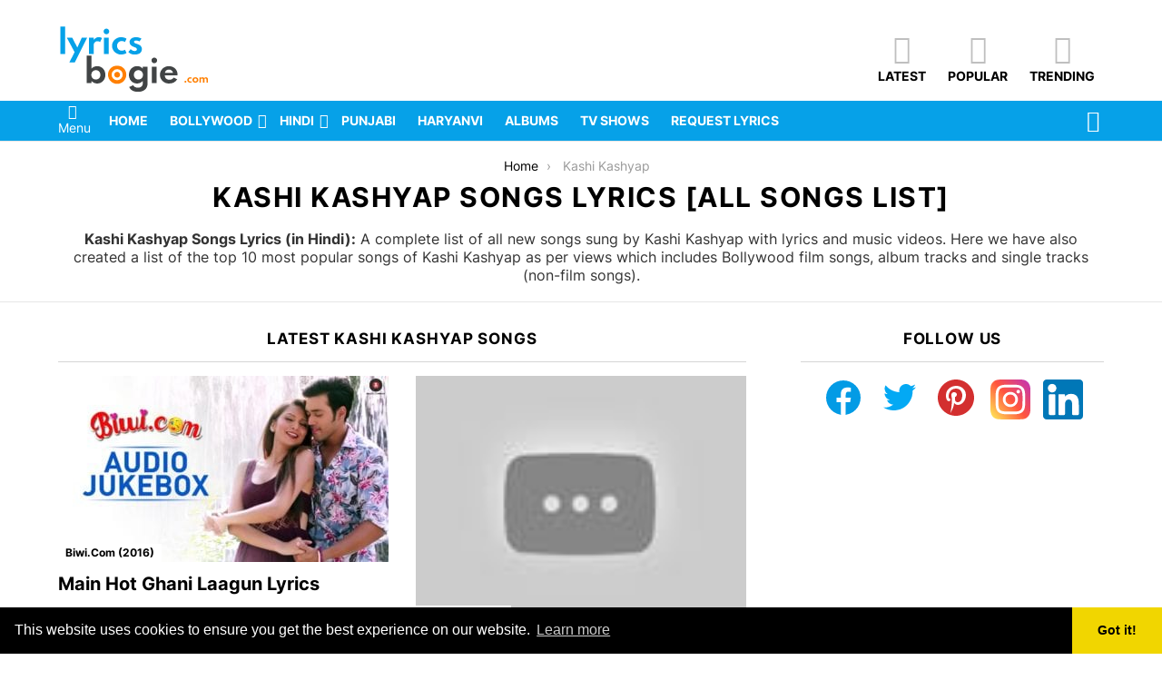

--- FILE ---
content_type: text/html; charset=utf-8
request_url: https://www.google.com/recaptcha/api2/aframe
body_size: 268
content:
<!DOCTYPE HTML><html><head><meta http-equiv="content-type" content="text/html; charset=UTF-8"></head><body><script nonce="607lOZ_sv-J_61Qmz7BSQA">/** Anti-fraud and anti-abuse applications only. See google.com/recaptcha */ try{var clients={'sodar':'https://pagead2.googlesyndication.com/pagead/sodar?'};window.addEventListener("message",function(a){try{if(a.source===window.parent){var b=JSON.parse(a.data);var c=clients[b['id']];if(c){var d=document.createElement('img');d.src=c+b['params']+'&rc='+(localStorage.getItem("rc::a")?sessionStorage.getItem("rc::b"):"");window.document.body.appendChild(d);sessionStorage.setItem("rc::e",parseInt(sessionStorage.getItem("rc::e")||0)+1);localStorage.setItem("rc::h",'1767519373501');}}}catch(b){}});window.parent.postMessage("_grecaptcha_ready", "*");}catch(b){}</script></body></html>

--- FILE ---
content_type: image/svg+xml
request_url: https://www.lyricsbogie.com/wp-content/themes/bimber/custom/lyricsbogie-v1.svg
body_size: 1457
content:
<?xml version="1.0" encoding="UTF-8"?>
<svg version="1.1" viewBox="0 0 166 84" xmlns="http://www.w3.org/2000/svg" xmlns:xlink="http://www.w3.org/1999/xlink"><defs><path id="path_1" d="m0 10.08c0-5.567 4.5195-10.08 10.095-10.08s10.095 4.513 10.095 10.08c0 5.567-4.5195 10.08-10.095 10.08s-10.095-4.513-10.095-10.08z"/><clipPath id="clip_1"><use xlink:href="#path_1"/></clipPath></defs><g id="lyricsbogie-v1-instance"><g id="Group" transform="translate(54.959 53.2)"><g clip-path="url(#clip_1)"><use width="100%" height="100%" fill="none" stroke="#ff7f00" stroke-width="8" xlink:href="#path_1"/></g><path transform="translate(6.9068 6.8968)" d="m0 3.1832c0-1.758 1.4272-3.1832 3.1878-3.1832 1.7606 0 3.1878 1.4252 3.1878 3.1832s-1.4272 3.1832-3.1878 3.1832c-1.7606 0-3.1878-1.4251-3.1878-3.1832z" fill="#ff7f00"/></g><g id="lyrics" fill="#06a1e8"><path d="m2.464 40.521v-30.272h5.2096v30.272zm47.661-24.886c0-1.7248 1.3728-3.0976 3.0976-3.0976s3.0976 1.3728 3.0976 3.0976-1.3728 3.0976-3.0976 3.0976-3.0976-1.3728-3.0976-3.0976zm-16.122 6.864v18.022h5.2096v-10.173c0-0.704 0.7392-3.9072 3.9776-3.9072 1.936 0 3.0976 0.88 3.0976 0.88l2.1472-4.4s-1.4784-0.9856-3.696-0.9856c-3.2736 0-5.2448 2.6752-5.5264 3.168v-2.6048zm25.414 9.0112c0 5.3856 4.6464 9.5744 9.9264 9.5744 4.048 0 6.0896-1.76 6.0896-1.76l-1.8304-3.5904s-1.3376 1.0912-3.52 1.0912c-2.8864 0-5.1744-2.3232-5.1744-5.3152s2.288-5.3152 5.1744-5.3152c2.1824 0 3.52 1.0912 3.52 1.0912l1.8304-3.5904s-2.0416-1.76-6.0896-1.76c-5.28 0-9.9264 4.1888-9.9264 9.5744zm19.29-4.048c0-3.4144 2.8512-5.5264 7.3216-5.5264 3.8368 0 5.7728 1.7248 5.7728 1.7248l-2.2176 2.992s-1.6544-1.056-3.5552-1.056c-1.6544 0-2.3936 0.528-2.3936 1.584s1.1616 1.5488 3.1328 2.1472c2.3936 0.7392 5.4912 2.0064 5.4912 5.6672 0 5.0336-4.4704 6.0896-8.0256 6.0896-4.9632 0-6.8288-2.9216-6.8288-2.9216l2.5344-2.992s1.9712 2.0416 4.3296 2.0416c1.1968 0 2.5344-0.4224 2.5344-2.0064 0-1.6192-2.0768-1.9008-4.1888-2.8864-1.8656-0.88-3.9072-2.112-3.9072-4.8576zm-60.544 10.912-8.5536-15.875h5.9488l5.632 10.842 4.928-10.842h5.9488l-13.658 27.174h-5.9488zm32.454 2.1472v-18.022h5.2096v18.022z"/></g><g id=".com" transform="translate(138.52 59.36)" fill="#ff7f00"><path d="m6.864 12.714c-1.65 0-3.102-1.309-3.102-2.992s1.452-2.992 3.102-2.992c1.265 0 1.903 0.55 1.903 0.55l-0.572 1.122s-0.418-0.341-1.1-0.341c-0.902 0-1.617 0.726-1.617 1.661s0.715 1.661 1.617 1.661c0.682 0 1.1-0.341 1.1-0.341l0.572 1.122s-0.638 0.55-1.903 0.55zm2.53-2.992c0 1.76 1.43 2.992 3.3 2.992s3.3-1.232 3.3-2.992-1.43-2.992-3.3-2.992-3.3 1.232-3.3 2.992zm9.35 2.816h-1.628v-5.632h1.628v0.638c0.451-0.495 1.056-0.814 1.683-0.814 0.825 0 1.606 0.319 1.969 1.078 0.539-0.704 1.221-1.078 1.892-1.078 1.144 0 2.189 0.605 2.189 2.134v3.674h-1.617v-3.234c0-0.715-0.363-1.265-1.166-1.265-0.693 0-1.078 0.55-1.078 1.001v3.498h-1.617v-3.234c0-0.715-0.363-1.265-1.166-1.265-0.726 0-1.089 0.583-1.089 1.056zm-7.656-2.816c0-0.935 0.693-1.606 1.606-1.606s1.606 0.671 1.606 1.606-0.693 1.606-1.606 1.606-1.606-0.671-1.606-1.606zm-10.45 1.925c0-0.594 0.473-1.067 1.067-1.067s1.067 0.473 1.067 1.067-0.473 1.067-1.067 1.067-1.067-0.473-1.067-1.067z"/></g><g id="gie" transform="translate(76.831 31.92)" fill="#414445"><path d="m29.146 12.537c-1.7248 0-3.0976 1.3728-3.0976 3.0976s1.3728 3.0976 3.0976 3.0976 3.0976-1.3728 3.0976-3.0976-1.3728-3.0976-3.0976-3.0976zm-27.984 18.973c0 5.3504 3.7664 9.5744 9.0112 9.5744 2.6752 0 4.928-1.232 6.336-3.0272v2.6752c0 3.4496-2.7456 4.9632-5.2096 4.9632-2.9568 0-4.7872-1.3728-5.5264-2.816l-4.2592 2.0768c1.76 4.1184 5.7728 5.2448 9.7856 5.2448 6.16 0 10.419-3.2032 10.419-9.1872v-18.515h-5.2096v2.288c-1.4784-1.76-3.6608-2.8512-6.336-2.8512-5.2448 0-9.0112 4.224-9.0112 9.5744zm44.035 9.5744c-5.4208 0-9.856-4.2944-9.856-9.6096 0-5.28 4.4-9.5392 9.7856-9.5392 5.4208 0 9.6096 3.5552 9.6096 9.4688 0 0.2464-0.0352 0.7744-0.0352 0.7744h-13.974c0 3.2384 2.5696 4.752 4.8576 4.752 2.2528 0 3.4848-0.5984 4.9984-2.3936l3.7664 1.9008c-1.9712 3.2736-5.2096 4.6464-9.152 4.6464zm-18.656-0.5632h5.2096v-18.022h-5.2096zm18.726-14.819c-2.5696 0-4.2592 1.6896-4.4 3.5552h8.8c-0.2816-2.0416-2.0768-3.5552-4.4-3.5552zm-38.614 5.808c0-3.0272 2.1824-5.1392 4.9984-5.1392s4.9984 2.112 4.9984 5.1392c0 2.992-2.112 5.1392-4.9984 5.1392-2.9568 0-4.9984-2.1472-4.9984-5.1392z"/></g><g id="b" transform="translate(29.162 31.92)" fill="#414445"><path d="m22.915 31.51c0-5.3504-3.7664-9.5744-9.0112-9.5744-2.6752 0-4.8576 1.0912-6.336 2.8512v-14.538h-5.2096v30.272h5.2096v-2.464c1.408 1.7952 3.6608 3.0272 6.336 3.0272 5.2448 0 9.0112-4.224 9.0112-9.5744zm-5.4912 0c0 2.992-2.0416 5.1392-4.9984 5.1392-2.8864 0-4.9984-2.1472-4.9984-5.1392 0-3.0272 2.1824-5.1392 4.9984-5.1392s4.9984 2.112 4.9984 5.1392z"/></g></g></svg>